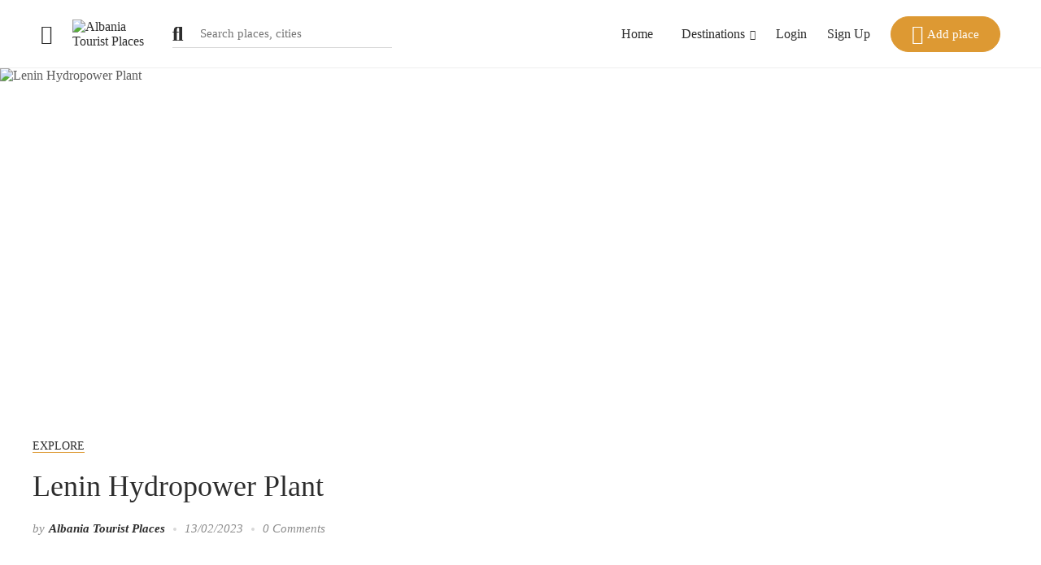

--- FILE ---
content_type: text/html; charset=utf-8
request_url: https://www.google.com/recaptcha/api2/aframe
body_size: 255
content:
<!DOCTYPE HTML><html><head><meta http-equiv="content-type" content="text/html; charset=UTF-8"></head><body><script nonce="I4mC7CdqoAOTlA_lrAcuGg">/** Anti-fraud and anti-abuse applications only. See google.com/recaptcha */ try{var clients={'sodar':'https://pagead2.googlesyndication.com/pagead/sodar?'};window.addEventListener("message",function(a){try{if(a.source===window.parent){var b=JSON.parse(a.data);var c=clients[b['id']];if(c){var d=document.createElement('img');d.src=c+b['params']+'&rc='+(localStorage.getItem("rc::a")?sessionStorage.getItem("rc::b"):"");window.document.body.appendChild(d);sessionStorage.setItem("rc::e",parseInt(sessionStorage.getItem("rc::e")||0)+1);localStorage.setItem("rc::h",'1765788054811');}}}catch(b){}});window.parent.postMessage("_grecaptcha_ready", "*");}catch(b){}</script></body></html>

--- FILE ---
content_type: text/css; charset=UTF-8
request_url: https://albaniatouristplaces.com/wp-content/themes/golo/style.css?v=1765787988&ver=6.7.4
body_size: -131
content:
/*!
Theme Name: Golo
Theme URI: https://wp.getgolo.com/
Author: Uxper
Author URI: http://uxper.co/
Description: Golo is City Guide WordPress Theme show interesting place from a city with description and some attribute. With this theme, you can create your own City Guide Website with Points of Interest group by categories (See, Do, Eat, Drink, Nightlife, Sleep, Tour…).
Version: 1.6.9
License: GNU General Public License v2 or later
License URI: http://www.gnu.org/licenses/gpl-2.0.html
Text Domain: golo
Tags: editor-style, featured-images, microformats, post-formats, rtl-language-support, sticky-post, threaded-comments, translation-ready
*/


--- FILE ---
content_type: text/css; charset=UTF-8
request_url: https://albaniatouristplaces.com/wp-content/uploads/elementor/css/post-3094.css?ver=1734169332
body_size: 690
content:
.elementor-3094 .elementor-element.elementor-element-c808d39 > .elementor-container > .elementor-row{align-items:stretch;}.elementor-3094 .elementor-element.elementor-element-c808d39{border-style:solid;border-width:1px 0px 0px 0px;border-color:#eeeeee;transition:background 0.3s, border 0.3s, border-radius 0.3s, box-shadow 0.3s;padding:60px 25px 60px 25px;}.elementor-3094 .elementor-element.elementor-element-c808d39 > .elementor-background-overlay{transition:background 0.3s, border-radius 0.3s, opacity 0.3s;}.elementor-3094 .elementor-element.elementor-element-570c7ca > .elementor-element-populated.elementor-element-populated{padding:0px 0px 0px 0px;}.elementor-widget-image .widget-image-caption{color:var( --e-global-color-text );}.elementor-3094 .elementor-element.elementor-element-a464607{width:var( --container-widget-width, 96px );max-width:96px;--container-widget-width:96px;--container-widget-flex-grow:0;text-align:left;}.elementor-3094 .elementor-element.elementor-element-a464607 > .elementor-widget-container{padding:0px 0px 20px 0px;}.elementor-widget-text-editor{color:var( --e-global-color-text );}.elementor-widget-text-editor.elementor-drop-cap-view-stacked .elementor-drop-cap{background-color:var( --e-global-color-primary );}.elementor-widget-text-editor.elementor-drop-cap-view-framed .elementor-drop-cap, .elementor-widget-text-editor.elementor-drop-cap-view-default .elementor-drop-cap{color:var( --e-global-color-primary );border-color:var( --e-global-color-primary );}.elementor-3094 .elementor-element.elementor-element-d07f9a4 > .elementor-widget-container{margin:0px 0px 5px 0px;}.elementor-3094 .elementor-element.elementor-element-31d380f{width:var( --container-widget-width, 135px );max-width:135px;--container-widget-width:135px;--container-widget-flex-grow:0;}.elementor-3094 .elementor-element.elementor-element-31d380f > .elementor-widget-container{margin:0px 10px 0px 0px;}.elementor-3094 .elementor-element.elementor-element-601fd5f{width:var( --container-widget-width, 125px );max-width:125px;--container-widget-width:125px;--container-widget-flex-grow:0;}.elementor-3094 .elementor-element.elementor-element-050d98f > .elementor-element-populated.elementor-element-populated{padding:0px 0px 0px 0px;}.elementor-widget-heading .elementor-heading-title{color:var( --e-global-color-primary );}.elementor-widget-heading.elementor-widget-heading .elementor-heading-title a:hover{color:var( --e-global-color-primary );}.elementor-3094 .elementor-element.elementor-element-5e5b5c7 .elementor-heading-title{color:#2d2d2d;font-size:15px;font-weight:500;}.elementor-widget-icon-list .elementor-icon-list-item:not(:last-child):after{border-color:var( --e-global-color-text );}.elementor-widget-icon-list .elementor-icon-list-icon i{color:var( --e-global-color-primary );}.elementor-widget-icon-list .elementor-icon-list-icon svg{fill:var( --e-global-color-primary );}.elementor-widget-icon-list .elementor-icon-list-text{color:var( --e-global-color-secondary );}.elementor-3094 .elementor-element.elementor-element-2a2b885 .elementor-icon-list-items:not(.elementor-inline-items) .elementor-icon-list-item:not(:last-child){padding-bottom:calc(10px/2);}.elementor-3094 .elementor-element.elementor-element-2a2b885 .elementor-icon-list-items:not(.elementor-inline-items) .elementor-icon-list-item:not(:first-child){margin-top:calc(10px/2);}.elementor-3094 .elementor-element.elementor-element-2a2b885 .elementor-icon-list-items.elementor-inline-items .elementor-icon-list-item{margin-right:calc(10px/2);margin-left:calc(10px/2);}.elementor-3094 .elementor-element.elementor-element-2a2b885 .elementor-icon-list-items.elementor-inline-items{margin-right:calc(-10px/2);margin-left:calc(-10px/2);}body.rtl .elementor-3094 .elementor-element.elementor-element-2a2b885 .elementor-icon-list-items.elementor-inline-items .elementor-icon-list-item:after{left:calc(-10px/2);}body:not(.rtl) .elementor-3094 .elementor-element.elementor-element-2a2b885 .elementor-icon-list-items.elementor-inline-items .elementor-icon-list-item:after{right:calc(-10px/2);}.elementor-3094 .elementor-element.elementor-element-2a2b885 .elementor-icon-list-icon i{transition:color 0.3s;}.elementor-3094 .elementor-element.elementor-element-2a2b885 .elementor-icon-list-icon svg{transition:fill 0.3s;}.elementor-3094 .elementor-element.elementor-element-2a2b885{--e-icon-list-icon-size:14px;--icon-vertical-offset:0px;}.elementor-3094 .elementor-element.elementor-element-2a2b885 .elementor-icon-list-item > .elementor-icon-list-text, .elementor-3094 .elementor-element.elementor-element-2a2b885 .elementor-icon-list-item > a{font-size:15px;}.elementor-3094 .elementor-element.elementor-element-2a2b885 .elementor-icon-list-text{color:#5D5D5D;transition:color 0.3s;}.elementor-3094 .elementor-element.elementor-element-2a2b885 .elementor-icon-list-item:hover .elementor-icon-list-text{color:#23D3D3;}.elementor-3094 .elementor-element.elementor-element-1a4318a > .elementor-element-populated.elementor-element-populated{padding:0px 0px 0px 0px;}.elementor-3094 .elementor-element.elementor-element-b720997 .elementor-heading-title{color:#2d2d2d;font-size:15px;font-weight:500;}.elementor-3094 .elementor-element.elementor-element-7cc3713 .elementor-icon-list-items:not(.elementor-inline-items) .elementor-icon-list-item:not(:last-child){padding-bottom:calc(10px/2);}.elementor-3094 .elementor-element.elementor-element-7cc3713 .elementor-icon-list-items:not(.elementor-inline-items) .elementor-icon-list-item:not(:first-child){margin-top:calc(10px/2);}.elementor-3094 .elementor-element.elementor-element-7cc3713 .elementor-icon-list-items.elementor-inline-items .elementor-icon-list-item{margin-right:calc(10px/2);margin-left:calc(10px/2);}.elementor-3094 .elementor-element.elementor-element-7cc3713 .elementor-icon-list-items.elementor-inline-items{margin-right:calc(-10px/2);margin-left:calc(-10px/2);}body.rtl .elementor-3094 .elementor-element.elementor-element-7cc3713 .elementor-icon-list-items.elementor-inline-items .elementor-icon-list-item:after{left:calc(-10px/2);}body:not(.rtl) .elementor-3094 .elementor-element.elementor-element-7cc3713 .elementor-icon-list-items.elementor-inline-items .elementor-icon-list-item:after{right:calc(-10px/2);}.elementor-3094 .elementor-element.elementor-element-7cc3713 .elementor-icon-list-icon i{transition:color 0.3s;}.elementor-3094 .elementor-element.elementor-element-7cc3713 .elementor-icon-list-icon svg{transition:fill 0.3s;}.elementor-3094 .elementor-element.elementor-element-7cc3713{--e-icon-list-icon-size:14px;--icon-vertical-offset:0px;}.elementor-3094 .elementor-element.elementor-element-7cc3713 .elementor-icon-list-item > .elementor-icon-list-text, .elementor-3094 .elementor-element.elementor-element-7cc3713 .elementor-icon-list-item > a{font-size:15px;}.elementor-3094 .elementor-element.elementor-element-7cc3713 .elementor-icon-list-text{color:#5D5D5D;transition:color 0.3s;}.elementor-3094 .elementor-element.elementor-element-7cc3713 .elementor-icon-list-item:hover .elementor-icon-list-text{color:#23D3D3;}.elementor-3094 .elementor-element.elementor-element-2e2064b > .elementor-element-populated.elementor-element-populated{padding:0px 0px 0px 0px;}.elementor-3094 .elementor-element.elementor-element-47beeb5 .elementor-heading-title{color:#2d2d2d;font-size:15px;font-weight:500;}.elementor-3094 .elementor-element.elementor-element-fc30d72{color:#5d5d5d;font-size:16px;font-weight:500;line-height:31px;}.elementor-3094 .elementor-element.elementor-element-18fabf4{--grid-template-columns:repeat(0, auto);--icon-size:18px;--grid-column-gap:10px;--grid-row-gap:0px;}.elementor-3094 .elementor-element.elementor-element-f3952ef > .elementor-container > .elementor-row{align-items:stretch;}.elementor-3094 .elementor-element.elementor-element-c562458 > .elementor-element-populated{border-style:solid;border-width:1px 0px 0px 0px;border-color:#EEEEEE;transition:background 0.3s, border 0.3s, border-radius 0.3s, box-shadow 0.3s;}.elementor-3094 .elementor-element.elementor-element-c562458 > .elementor-element-populated > .elementor-background-overlay{transition:background 0.3s, border-radius 0.3s, opacity 0.3s;}.elementor-3094 .elementor-element.elementor-element-535752c > .elementor-widget-container{padding:32px 15px 32px 15px;}.elementor-3094 .elementor-element.elementor-element-535752c{text-align:center;}.elementor-theme-builder-content-area{height:400px;}.elementor-location-header:before, .elementor-location-footer:before{content:"";display:table;clear:both;}@media(max-width:1024px){.elementor-3094 .elementor-element.elementor-element-570c7ca > .elementor-element-populated{margin:0px 0px 30px 0px;--e-column-margin-right:0px;--e-column-margin-left:0px;}.elementor-3094 .elementor-element.elementor-element-050d98f > .elementor-element-populated{margin:0px 0px 30px 0px;--e-column-margin-right:0px;--e-column-margin-left:0px;}.elementor-3094 .elementor-element.elementor-element-1a4318a > .elementor-element-populated{margin:0px 0px 30px 0px;--e-column-margin-right:0px;--e-column-margin-left:0px;}}@media(min-width:768px){.elementor-3094 .elementor-element.elementor-element-570c7ca{width:45%;}.elementor-3094 .elementor-element.elementor-element-050d98f{width:15%;}.elementor-3094 .elementor-element.elementor-element-1a4318a{width:15%;}.elementor-3094 .elementor-element.elementor-element-2e2064b{width:25%;}}@media(max-width:1024px) and (min-width:768px){.elementor-3094 .elementor-element.elementor-element-570c7ca{width:100%;}.elementor-3094 .elementor-element.elementor-element-050d98f{width:100%;}.elementor-3094 .elementor-element.elementor-element-1a4318a{width:100%;}}